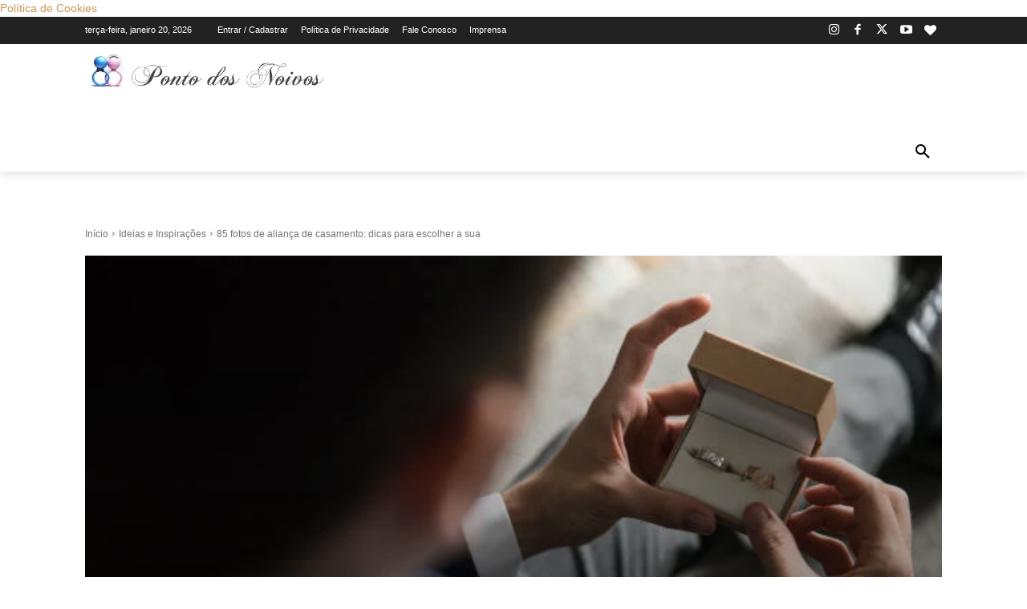

--- FILE ---
content_type: text/css
request_url: https://pontodosnoivos.com.br/wp-content/litespeed/ucss/64b4c35cd6083a26deeaebea77d4e234.css?ver=fafd8
body_size: 6540
content:
@-webkit-keyframes loader-rotate{0%{transform:rotate(0)}to{transform:rotate(360deg)}}@keyframes loader-rotate{0%{transform:rotate(0)}to{transform:rotate(360deg)}}@font-face{font-display:swap;font-family:"canvas-icons";src:url(/wp-content/plugins/canvas/assets/fonts/canvas-icons.woff)format("woff"),url(/wp-content/plugins/canvas/assets/fonts/canvas-icons.ttf)format("truetype"),url(/wp-content/plugins/canvas/assets/fonts/canvas-icons.svg)format("svg");font-weight:400;font-style:normal;font-display:swap}@font-face{font-display:swap;font-family:"powerkit-icons";src:url(/wp-content/plugins/powerkit/assets/fonts/powerkit-icons.woff)format("woff"),url(/wp-content/plugins/powerkit/assets/fonts/powerkit-icons.ttf)format("truetype"),url(/wp-content/plugins/powerkit/assets/fonts/powerkit-icons.svg)format("svg");font-weight:400;font-style:normal;font-display:swap}:where(.wp-block-calendar table:not(.has-background) th){background:#ddd}.wp-block-image img{box-sizing:border-box;height:auto;max-width:100%;vertical-align:bottom}.wp-block-image .alignleft,.wp-block-image .alignright{display:table}.wp-block-image .alignleft{float:left;margin:.5em 1em .5em 0}.wp-block-image .alignright{float:right;margin:.5em 0 .5em 1em}.wp-block-image figure{margin:0}.wp-lightbox-container button:focus-visible{outline:3px auto rgba(90,90,90,.25);outline:3px auto -webkit-focus-ring-color;outline-offset:3px}.wp-lightbox-container button:not(:hover):not(:active):not(.has-background){background-color:rgba(90,90,90,.25);border:0}.wp-lightbox-overlay .close-button:not(:hover):not(:active):not(.has-background){background:0 0;border:0}ul{box-sizing:border-box;padding:0}:root{--wp--preset--font-size--normal:16px;--wp--preset--font-size--huge:42px}html :where([style*=border-width]){border-style:solid}html :where(img[class*=wp-image-]){height:auto;max-width:100%}:where(figure){margin:0 0 1em}.cnvs-gallery-type-justified{overflow:hidden;position:relative;width:100%;min-height:1.5rem}.cnvs-gallery-type-justified .gallery-item{display:inline-block;overflow:hidden;position:absolute;margin:0;opacity:.1}.cnvs-gallery-type-justified .gallery-item>a>img{position:absolute;top:50%;left:50%;width:100%;height:auto;margin:0;padding:0;border:0;opacity:0}.cnvs-gallery-type-justified:before{width:1.5rem;height:1.5rem;border:2px solid rgba(119,119,119,.25);border-top-color:#777;border-radius:50%;-webkit-animation:loader-rotate 1s linear infinite;animation:loader-rotate 1s linear infinite;position:absolute;top:0;right:0;bottom:0;left:0;margin:auto;text-align:center;content:""}@font-face{font-display:swap;font-family:"sight-portfolio-icons";src:url(/wp-content/plugins/sight/render/icon-fonts/sight-portfolio-icons.eot?2kdktd);src:url(/wp-content/plugins/sight/render/icon-fonts/sight-portfolio-icons.eot?2kdktd#iefix)format("embedded-opentype"),url(/wp-content/plugins/sight/render/icon-fonts/sight-portfolio-icons.ttf?2kdktd)format("truetype"),url(/wp-content/plugins/sight/render/icon-fonts/sight-portfolio-icons.woff?2kdktd)format("woff"),url(/wp-content/plugins/sight/render/icon-fonts/sight-portfolio-icons.svg?2kdktd#sight-portfolio)format("svg");font-weight:400;font-style:normal;font-display:block}.tdm-descr{font-family:"Open Sans","Open Sans Regular",sans-serif;font-size:16px;line-height:28px;color:#666;margin-bottom:30px}@media (max-width:1018px){.tdm-descr{font-size:15px;line-height:24px}}@media (min-width:768px) and (max-width:1018px){.tdm-descr{margin-bottom:25px}}@media (max-width:767px){.tdm-descr{margin-bottom:20px}}.tdc-font-fa,.tdm-inline-block{display:inline-block}@font-face{font-display:swap;font-family:"multipurpose";src:url(/wp-content/plugins/td-composer/td-multi-purpose/images/icons/multipurpose.eot?2);src:url(/wp-content/plugins/td-composer/td-multi-purpose/images/icons/multipurpose.eot?2#iefix)format("embedded-opentype"),url(/wp-content/plugins/td-composer/td-multi-purpose/images/icons/multipurpose.woff?2)format("woff"),url(/wp-content/plugins/td-composer/td-multi-purpose/images/icons/multipurpose.ttf?2)format("truetype"),url(/wp-content/plugins/td-composer/td-multi-purpose/images/icons/multipurpose.svg?2#wpion)format("svg");font-weight:400;font-style:normal}@font-face{font-display:swap;font-family:"FontAwesome";src:url(/wp-content/plugins/td-composer/assets/fonts/font-awesome/fontawesome-webfont.eot?v=4.7.0);src:url(/wp-content/plugins/td-composer/assets/fonts/font-awesome/fontawesome-webfont.eot?#iefix&v=4.7.0)format("embedded-opentype"),url(/wp-content/plugins/td-composer/assets/fonts/font-awesome/fontawesome-webfont.woff2?v=4.7.0)format("woff2"),url(/wp-content/plugins/td-composer/assets/fonts/font-awesome/fontawesome-webfont.woff?v=4.7.0)format("woff"),url(/wp-content/plugins/td-composer/assets/fonts/font-awesome/fontawesome-webfont.ttf?v=4.7.0)format("truetype"),url(/wp-content/plugins/td-composer/assets/fonts/font-awesome/fontawesome-webfont.svg?v=4.7.0#fontawesomeregular)format("svg");font-weight:400;font-style:normal;font-display:swap}.tdc-font-fa{font:14px/1 FontAwesome;font-size:inherit;text-rendering:auto;-webkit-font-smoothing:antialiased;-moz-osx-font-smoothing:grayscale}.tdc-font-fa-heart:before{content:""}:root{--td_theme_color:#4db2ec;--td_grid_border_color:#ededed;--td_black:#222;--td_text_color:#111}a{color:var(--td_theme_color,#4db2ec);text-decoration:none;background-color:transparent}strong{font-weight:700}img{max-width:100%;height:auto}*,:after,:before{-webkit-box-sizing:border-box;-moz-box-sizing:border-box;box-sizing:border-box}.td-main-content-wrap{background-color:#fff}.td-page-meta{display:none}.tdc-row{width:1068px;margin-right:auto;margin-left:auto}.tdc-row:after,.tdc-row:before{display:table;content:"";line-height:0}.tdc-row:after{clear:both}.tdc-row[class*=stretch_row]>.td-pb-row>.td-element-style{width:100vw!important;left:50%!important;transform:translateX(-50%)!important}@media (max-width:767px){.td-pb-row>.td-element-style{width:100vw!important;left:50%!important;transform:translateX(-50%)!important}}.vc_inner.absolute_inner_full{width:100%!important}.td-pb-row{*zoom:1;margin-right:-24px;margin-left:-24px;position:relative}.td-pb-row:after,.td-pb-row:before{display:table;content:""}.td-pb-row:after{clear:both}.td-pb-row [class*=td-pb-span]{display:block;min-height:1px;float:left;padding-right:24px;padding-left:24px;position:relative}@media (min-width:1019px) and (max-width:1140px){.td-pb-row [class*=td-pb-span]{padding-right:20px;padding-left:20px}}@media (min-width:768px) and (max-width:1018px){.td-pb-row [class*=td-pb-span]{padding-right:14px;padding-left:14px}}@media (max-width:767px){.td-pb-row [class*=td-pb-span]{padding-right:0;padding-left:0;float:none;width:100%}}.td-ss-row .td-pb-span4 .wpb_wrapper{-webkit-backface-visibility:hidden;-webkit-perspective:1000}.td-pb-span4{width:33.33333333%}.td-pb-span6{width:50%}.td-pb-span8{width:66.66666667%}.td-pb-span12{width:100%}.tagdiv-type figure img,.tagdiv-type li ul,.wpb_row,figure.alignleft,figure.alignright{margin-bottom:0}.vc_row .vc_column-inner{padding-left:0;padding-right:0}@media (min-width:1019px) and (max-width:1140px){.tdc-row{width:980px}.td-pb-row{margin-right:-20px;margin-left:-20px}}@media (min-width:768px) and (max-width:1018px){.tdc-row{width:740px}.td-pb-row{margin-right:-14px;margin-left:-14px}}@media (max-width:767px){.tdc-row{width:100%;padding-left:20px;padding-right:20px}.td-pb-row{width:100%;margin-left:0;margin-right:0}}@media (min-width:768px){.td-drop-down-search .td-search-form{margin:20px}}#td-outer-wrap{overflow:hidden}@media (max-width:767px){#td-outer-wrap{margin:auto;width:100%;-webkit-transition:transform .7s ease;transition:transform .7s ease;-webkit-transform-origin:50% 200px 0;transform-origin:50% 200px 0}}#td-mobile-nav,.td-menu-background{position:fixed;width:100%;top:0;z-index:9999;visibility:hidden}.td-menu-background{background-repeat:var(--td_mobile_background_repeat,no-repeat);background-size:var(--td_mobile_background_size,cover);background-position:var(--td_mobile_background_size,center top);display:block;height:113%;transform:translate3d(-100%,0,0);-webkit-transform:translate3d(-100%,0,0)}.td-menu-background:before,.td-search-background:before{content:"";width:100%;height:100%;position:absolute;top:0;left:0;opacity:.98;background:#313b45;background:-webkit-gradient(left top,left bottom,color-stop(0%,var(--td_mobile_gradient_one_mob,#313b45)),color-stop(100%,var(--td_mobile_gradient_two_mob,#3393b8)));background:linear-gradient(to bottom,var(--td_mobile_gradient_one_mob,#313b45) 0%,var(--td_mobile_gradient_two_mob,#3393b8) 100%);filter:progid:DXImageTransform.Microsoft.gradient(startColorstr='var(--td_mobile_gradient_one_mob, #313b45)',endColorstr='var(--td_mobile_gradient_two_mob, #3393b8)',GradientType=0)}#td-mobile-nav{padding:0;height:calc(100% + 1px);transform:translate3d(-99%,0,0);-webkit-transform:translate3d(-99%,0,0);left:-1%;font-family:-apple-system,".SFNSText-Regular","San Francisco","Roboto","Segoe UI","Helvetica Neue","Lucida Grande",sans-serif;height:1px;overflow:hidden}#td-mobile-nav .td-menu-socials{padding:0 65px 0 20px;overflow:hidden;height:60px}#td-mobile-nav .td-social-icon-wrap{margin:20px 5px 0 0;display:inline-block}#td-mobile-nav .td-social-icon-wrap i{border:0;background-color:transparent;font-size:14px;width:40px;height:40px;line-height:38px;color:var(--td_mobile_text_color,#fff);vertical-align:middle}#td-mobile-nav .td-social-icon-wrap .td-icon-instagram{font-size:16px}.td-mobile-close{position:absolute;right:1px;top:0;z-index:1000}.td-mobile-close .td-icon-close-mobile{height:70px;width:70px;line-height:70px;font-size:21px;color:var(--td_mobile_text_color,#fff);top:4px;position:relative}.td-mobile-content{padding:20px 20px 0}.td-mobile-container{padding-bottom:20px;position:relative;opacity:1}.td-mobile-content ul{list-style:none;margin:0;padding:0}.td-mobile-content li{float:none;margin-left:0;-webkit-touch-callout:none;-webkit-user-select:none;user-select:none}.td-mobile-content li a{display:block;line-height:21px;font-size:21px;color:var(--td_mobile_text_color,#fff);margin-left:0;padding:12px 30px 12px 12px;font-weight:700}.td-mobile-content .td-icon-menu-right{display:none;position:absolute;cursor:pointer;top:10px;right:-4px;z-index:1000;font-size:14px;padding:6px 12px;float:right;color:var(--td_mobile_text_color,#fff);-webkit-transform-origin:50% 48%0;transform-origin:50% 48%0;-webkit-transition:transform .3s ease;transition:transform .3s ease;transform:rotate(-90deg);-webkit-transform:rotate(-90deg)}.td-mobile-content .td-icon-menu-right:before{content:""}.td-mobile-content .sub-menu{max-height:0;overflow:hidden;opacity:0;-webkit-transition:max-height .5s cubic-bezier(.77,0,.175,1),opacity .5s cubic-bezier(.77,0,.175,1);transition:max-height .5s cubic-bezier(.77,0,.175,1),opacity .5s cubic-bezier(.77,0,.175,1)}.td-mobile-content .sub-menu a{padding:9px 26px 9px 36px!important;line-height:19px;font-size:16px;font-weight:400}.td-mobile-content .menu-item-has-children a{width:100%;z-index:1}.td-search-background,.td-search-wrap-mob{top:0;width:100%;z-index:9999;visibility:hidden}.td-search-wrap-mob,.td-search-wrap-mob #td-header-search-mob{color:var(--td_mobile_text_color,#fff);padding:0;text-align:center}.td-search-wrap-mob{position:absolute;height:auto;font-family:-apple-system,".SFNSText-Regular","San Francisco","Roboto","Segoe UI","Helvetica Neue","Lucida Grande",sans-serif}.td-search-wrap-mob .td-drop-down-search{opacity:0;visibility:hidden;-webkit-transition:all .5s ease 0s;transition:all .5s ease 0s;-webkit-backface-visibility:hidden;position:relative}.td-search-wrap-mob #td-header-search-mob{font-weight:700;font-size:26px;height:40px;line-height:36px;border:0;background:0 0;outline:0;margin:8px 0}.td-search-wrap-mob .td-search-input{margin:0 5%;position:relative}.td-search-wrap-mob .td-search-input span{opacity:.8;font-size:12px}.td-search-wrap-mob .td-search-input:after,.td-search-wrap-mob .td-search-input:before{content:"";position:absolute;display:block;width:100%;height:1px;background-color:var(--td_mobile_text_color,#fff);bottom:0;left:0;opacity:.2}.td-search-wrap-mob .td-search-input:after{opacity:.8;transform:scaleX(0);-webkit-transform:scaleX(0);-webkit-transition:transform .5s ease .8s;transition:transform .5s ease .8s}.td-search-wrap-mob .td-search-form{margin-bottom:30px}.td-search-background{background-repeat:no-repeat;background-size:cover;background-position:center top;position:fixed;display:block;height:113%;-webkit-transition:all .5s cubic-bezier(.79,.14,.15,.86);transition:all .5s cubic-bezier(.79,.14,.15,.86);transform:translate3d(100%,0,0);-webkit-transform:translate3d(100%,0,0)}.td-search-close{text-align:right;z-index:1000}.td-search-close .td-icon-close-mobile{height:70px;width:70px;line-height:70px;font-size:21px;color:var(--td_mobile_text_color,#fff);position:relative;top:4px;right:0}.td-login-inputs{position:relative}body{font-family:Verdana,BlinkMacSystemFont,-apple-system,"Segoe UI",Roboto,Oxygen,Ubuntu,Cantarell,"Open Sans","Helvetica Neue",sans-serif;font-size:14px;line-height:21px}p{margin-top:0;margin-bottom:21px}a:active,a:focus,input:focus,input[type]:focus{outline:0}ul li{line-height:24px;margin-left:21px}h1,h2,h3,h4{font-family:"Roboto",sans-serif;font-weight:400}h1{line-height:40px}h2,h3,h4{margin:6px 0}h1,h2,h3,h3>a,h4{color:var(--td_text_color,#111)}h2{font-size:27px;line-height:38px;margin-top:30px;margin-bottom:20px}h3{font-size:22px;line-height:30px;margin-top:27px;margin-bottom:17px}h4{font-size:19px;line-height:29px;margin-top:24px;margin-bottom:14px}input[type=text]{font-size:12px;line-height:21px;color:#444;border:1px solid #e1e1e1;width:100%;max-width:100%;height:34px;padding:3px 9px}@media (max-width:767px){input[type=text]{font-size:16px}}input[type=text]:active,input[type=text]:focus{border-color:#b0b0b0!important}input[type=password]{width:100%;position:relative;top:0;display:inline-table;vertical-align:middle;font-size:12px;line-height:21px;color:#444;border:1px solid #ccc;max-width:100%;height:34px;padding:3px 9px;margin-bottom:10px}@media (max-width:767px){input[type=password]{font-size:16px}}.tagdiv-type{font-size:15px;line-height:1.74;color:#222}.tagdiv-type img{margin-bottom:21px}.tagdiv-type a:hover{text-decoration:underline}.tagdiv-type p,.tagdiv-type ul{margin-bottom:26px}.tagdiv-type ul li:not(.blocks-gallery-item):not(.wp-block-navigation-item){line-height:inherit;margin-bottom:10px}.tagdiv-type ul li:not(.blocks-gallery-item):not(.wp-block-navigation-item):last-child{margin-bottom:0}@media (max-width:767px){.alignleft,.alignright{float:none!important}}.alignleft{float:left;margin-top:6px;margin-right:24px!important;margin-bottom:6px!important;margin-left:0}@media (min-width:1019px) and (max-width:1140px){.alignleft{max-width:312px;margin-right:21px}}@media (min-width:768px) and (max-width:1018px){.alignleft{max-width:220px;margin-right:21px}}@media (max-width:767px){.alignleft{text-align:center;margin-left:auto!important;margin-right:auto!important;max-width:100%;margin-bottom:21px}.alignleft img{text-align:center;margin-left:auto;margin-right:auto}}.alignright{float:right;margin-top:6px;margin-right:0;margin-bottom:6px!important;margin-left:24px!important}@media (min-width:1019px) and (max-width:1140px){.alignright{max-width:312px;margin-left:21px}}@media (min-width:768px) and (max-width:1018px){.alignright{max-width:220px;margin-left:21px}}@media (max-width:767px){.alignright{text-align:center;margin-left:auto!important;margin-right:auto!important;max-width:100%;margin-bottom:21px}.alignright img{text-align:center;margin-left:auto;margin-right:auto}}.entry-title a:hover,.td-post-category:hover,.td_block_wrap a:hover,.widget a:hover{text-decoration:none!important}.td_module_wrap{position:relative;padding-bottom:35px}.td_module_wrap .entry-title{font-size:21px;line-height:25px;margin:0 0 6px}.td_module_wrap:hover .entry-title a,.widget a:hover{color:var(--td_theme_color,#4db2ec)}.entry-title,.td-post-content p{word-wrap:break-word}.td-module-thumb{position:relative;margin-bottom:13px}.td-a-rec img,.td-module-thumb .entry-thumb,.td-post-content img,article,figure,nav{display:block}.td-module-meta-info{font-family:"Open Sans","Open Sans Regular",sans-serif;font-size:11px;margin-bottom:7px;line-height:1;min-height:17px}.td-post-author-name,.td-post-date{display:inline-block;position:relative;top:2px}.td-post-author-name{font-weight:700}.td-post-author-name a{color:#000}.td-post-author-name span{color:#ccc;margin:0 2px;font-weight:400}.td-post-date{color:#767676}.td-post-category{font-family:"Open Sans","Open Sans Regular",sans-serif;font-size:10px;font-weight:600;line-height:1;background-color:var(--td_black,#222);color:#fff;margin-right:5px;padding:3px 6px 4px;display:block;vertical-align:top;transition:all .2s ease;-webkit-transition:all .2s ease}.td-post-category:hover,.td-theme-slider:hover .slide-meta-cat a{background-color:var(--td_theme_color,#4db2ec)}.block-title>span,.td-module-meta-info .td-post-category{display:inline-block}.block-title{font-family:"Roboto",sans-serif;font-size:14px;line-height:1;margin-top:0;margin-bottom:26px;border-bottom:2px solid var(--td_header_color,var(--td_black,#222))}.block-title>span{line-height:17px;padding:7px 12px 4px;background-color:var(--td_header_color,var(--td_black,#222));color:var(--td_text_header_color,#fff)}.td-main-content-wrap{padding-bottom:40px}@media (max-width:767px){.td-main-content-wrap{padding-bottom:26px}}.td-pb-span4 .wpb_wrapper{perspective:unset!important}.post{background-color:var(--td_container_transparent,#fff)}.td-post-content p:empty,.td_block_wrap p:empty:before{display:none}.td-post-content{margin-top:21px;padding-bottom:16px}@media (max-width:767px){.td-post-content{margin-top:16px}}.wp-block-image{margin-bottom:21px}.gallery-item,[class*=td-icon-]{text-align:center;display:inline-block}.gallery-item{vertical-align:top;margin-bottom:20px;width:100%;padding:0 2%}@font-face{font-display:swap;font-family:"newspaper";src:url(/wp-content/themes/Newspaper/images/icons/newspaper.eot?23);src:url(/wp-content/themes/Newspaper/images/icons/newspaper.eot?23#iefix)format("embedded-opentype"),url(/wp-content/themes/Newspaper/images/icons/newspaper.woff?23)format("woff"),url(/wp-content/themes/Newspaper/images/icons/newspaper.ttf?23)format("truetype"),url(/wp-content/themes/Newspaper/images/icons/newspaper.svg?23#newspaper)format("svg");font-weight:400;font-style:normal;font-display:swap}[class*=" td-icon-"]:before,[class^=td-icon-]:before{font-family:"newspaper";speak:none;font-style:normal;font-weight:400;font-variant:normal;text-transform:none;line-height:1;text-align:center;-webkit-font-smoothing:antialiased;-moz-osx-font-smoothing:grayscale}[class*=td-icon-]{line-height:1}.td-icon-down:before{content:""}.td-icon-left:before{content:""}.td-icon-right:before{content:""}.td-icon-views:before{content:""}.td-icon-right-arrow:before{content:""}.td-icon-menu-up:before{content:""}.td-icon-search:before{content:""}.td-icon-menu-left:before{content:""}.td-icon-menu-right:before{content:""}.td-icon-facebook:before{content:""}.td-icon-instagram:before{content:""}.td-icon-share:before{content:""}.td-icon-twitter:before{content:""}.td-icon-youtube:before{content:""}.td-icon-comments:before{content:""}.td-icon-mobile:before{content:""}.td-icon-whatsapp:before{content:""}.td-icon-close-mobile:before{content:""}.td-icon-modal-back:before{content:""}.td-icon-plus:before{content:""}.td-icon-check:before{content:""}.td-icon-copy_url:before{content:""}.td-social-icon-wrap:hover .td-icon-font{-webkit-transition:color .3s;transition:color .3s;color:#fff}.td-social-icon-wrap:hover i.td-icon-facebook{color:#3b5998}.td-social-icon-wrap:hover i.td-icon-instagram{color:#3f729b}.td-social-icon-wrap:hover i.td-icon-twitter{color:#00aced}.td-social-icon-wrap:hover i.td-icon-youtube{color:#b00}.widget{font-family:"Open Sans","Open Sans Regular",sans-serif;margin-bottom:38px}.widget a{color:#111}.widget ul{list-style:none;box-shadow:none}.widget li{line-height:30px;list-style:none;margin-left:12px}@media print{body,html{background-color:#fff;color:#000;margin:0;padding:0}body{width:80%;margin:0 auto;zoom:80%}img{max-width:100%;display:block;text-align:center;margin-left:auto;margin-right:auto}h1,h2,h3,h4{page-break-after:avoid}li,ul{page-break-inside:avoid}.single .td-a-rec,.single .td-menu-background,.single .td-post-comments,.single .td-post-sharing,.single .td-scroll-up{display:none!important}.td-header-desktop-wrap{display:block!important}.td-footer-template-wrap,.td_block_wrap:not(.tdb_breadcrumbs):not(.tdb_header_logo):not(.tdb_single_categories):not(.tdb-single-title):not(.tdb_single_author):not(.tdb_single_date):not(.tdb_single_comments_count):not(.tdb_single_post_views):not(.tdb_single_featured_image):not(.tdb_single_content):not(.td_woo_breadcrumbs):not(.td-woo-product-title):not(.td_woo_product_description):not(.td_woo_add_to_cart):not(.td_woo_product_sku):not(.td_woo_product_image):not(.td_woo_product_tabs):not(.td_woo_product_categories):not(.td_woo_product_tags):not(.td_woo_product_image_bg):not(.td_woo_product_price):not(.td_woo_product_rating){display:none!important}.td-main-content-wrap .tdc-column{width:100%!important}}.tdc_zone,body,figure{margin:0}.td-main-content-wrap .tdc_zone{z-index:0}.td-header-template-wrap{z-index:100}.td-header-desktop-wrap{width:100%}.tdb-mega-menu .td-post-category{transition:none;-webkit-transition:none}.td_block_wrap{margin-bottom:48px;position:relative;clear:both}@media (max-width:767px){.td_block_wrap{margin-bottom:32px}}.td_block_wrap .td-next-prev-wrap{margin-top:20px}@media (max-width:767px){.td_block_wrap .td-next-prev-wrap{margin-bottom:0}}.td-block-title-wrap{position:relative}.td-fix-index{transform:translateZ(0);-webkit-transform:translateZ(0)}.td_with_ajax_pagination{transform:translate3d(0,0,0);-webkit-transform:translate3d(0,0,0);overflow:hidden}.td-next-prev-wrap{position:relative;clear:both}.td-next-prev-wrap a{display:inline-block;margin-right:7px;width:25px;height:25px;border:1px solid #dcdcdc;line-height:24px;text-align:center;vertical-align:middle;font-size:7px;color:#b7b7b7}.td-next-prev-wrap a:hover{background-color:var(--td_theme_color,#4db2ec);border-color:var(--td_theme_color,#4db2ec);color:#fff}.td-next-prev-wrap .ajax-page-disabled{opacity:.5}.td-next-prev-wrap .td-ajax-next-page{padding-left:2px}.td-next-prev-wrap .td-ajax-prev-page{padding-right:1px}@-moz-document url-prefix(){.td-next-prev-wrap a{line-height:23px}}[class*=td_flex_block_] .td-next-prev-wrap a{width:auto;height:auto;min-width:25px;min-height:25px}.td_module_flex_1,.td_module_flex_4{display:inline-block;width:100%;padding-bottom:0}.td_module_flex_1 .td-module-container,.td_module_flex_4 .td-module-container{display:flex;flex-direction:column;position:relative}.td_module_flex_1 .td-module-container:before,.td_module_flex_4 .td-module-container:before{content:"";position:absolute;bottom:0;left:0;width:100%;height:1px}.td_module_flex_1 .td-image-wrap,.td_module_flex_4 .td-image-wrap{display:block;position:relative}.td_module_flex_1 .td-image-container,.td_module_flex_4 .td-image-container{position:relative;flex:0 0 auto;width:100%;height:100%}.td_module_flex_1 .td-module-thumb,.td_module_flex_4 .td-module-thumb{margin-bottom:0}.td_module_flex_1 .td-module-meta-info,.td_module_flex_4 .td-module-meta-info{width:100%;margin-bottom:0;z-index:1;border:0 solid #eaeaea;min-height:0}.td_module_flex_1 .td-thumb-css,.td_module_flex_4 .td-thumb-css{width:100%;height:100%;position:absolute;background-size:cover;background-position:center center}.td-mc1-wrap .td_module_wrap:after,.td-mc1-wrap:after{content:"";display:table;clear:both}.td_module_flex_1 .td-image-wrap{padding-bottom:50%}.td_module_flex_1 .td-module-meta-info{padding:13px 0 0}.td_module_flex_4 .td-image-wrap{padding-bottom:70%}.td_module_flex_4 .td-module-meta-info{padding:0 0 0 16px}.td_module_flex_4 .entry-title{font-size:14px;line-height:20px;font-weight:500}@media (min-width:768px) and (max-width:1018px){.td_module_flex_4 .entry-title{font-size:12px;line-height:18px}}.td_flex_block.td_with_ajax_pagination,.td_flex_block.td_with_ajax_pagination .td_block_inner{overflow:initial}.td_flex_block.td_with_ajax_pagination .td_block_inner{height:auto!important}@media (min-width:768px) and (max-width:1018px){.td_flex_block_4 .td_module_flex_1 .entry-title{font-size:17px;line-height:22px}}.td_flex_block_4 .td_module_flex_4 .td-module-container{flex-direction:row}@media (min-width:1019px) and (max-width:1140px){.td_flex_block_4 .td_module_flex_4 .entry-title{font-size:12px;line-height:18px}}.td-image-gradient:before{bottom:0;content:"";display:block;height:50%;width:100%;position:absolute;z-index:1;background:-webkit-gradient(linear,left top,left bottom,color-stop(0%,transparent),color-stop(100%,rgba(0,0,0,.8)));background:linear-gradient(to bottom,transparent 0,rgba(0,0,0,.8) 100%);filter:progid:DXImageTransform.Microsoft.gradient(startColorstr='#00000000',endColorstr='#b3000000',GradientType=0)}@media (max-width:1018px){.td-image-gradient:before{height:100%}}.tdb-template .td-main-content-wrap{padding-bottom:0}@font-face{font-display:swap;font-family:"newspaper-icons";src:url(/wp-content/plugins/td-composer/legacy/Newspaper/assets/images/icons/newspaper-icons.eot?1);src:url(/wp-content/plugins/td-composer/legacy/Newspaper/assets/images/icons/newspaper-icons.eot?1#iefix)format("embedded-opentype"),url(/wp-content/plugins/td-composer/legacy/Newspaper/assets/images/icons/newspaper-icons.woff?1)format("woff"),url(/wp-content/plugins/td-composer/legacy/Newspaper/assets/images/icons/newspaper-icons.ttf?1)format("truetype"),url(/wp-content/plugins/td-composer/legacy/Newspaper/assets/images/icons/newspaper-icons.svg?1#newspaper-icons)format("svg");font-weight:400;font-style:normal;font-display:swap}#login_pass,.mfp-hide{display:none!important}.white-popup-block{position:relative;margin:0 auto;max-width:500px;min-height:500px;font-family:"Open Sans","Open Sans Regular",sans-serif;text-align:center;color:#fff;vertical-align:top;-webkit-box-shadow:0 0 20px 0 rgba(0,0,0,.2);box-shadow:0 0 20px 0 rgba(0,0,0,.2);padding:0 0 24px;overflow:hidden}.white-popup-block:after,.white-popup-block:before{content:"";width:100%;height:100%;position:absolute;top:0;left:0;display:block}.white-popup-block:after{background:var(--td_login_gradient_one,rgba(0,69,130,.8));background:-webkit-gradient(left bottom,right top,color-stop(0%,var(--td_login_gradient_one,rgba(0,69,130,.8))),color-stop(100%,var(--td_login_gradient_two,rgba(38,134,146,.8))));background:linear-gradient(45deg,var(--td_login_gradient_one,rgba(0,69,130,.8)) 0%,var(--td_login_gradient_two,rgba(38,134,146,.8)) 100%);filter:progid:DXImageTransform.Microsoft.gradient(startColorstr='#2a80cb',endColorstr='#42bdcd',GradientType=1);z-index:-2}.white-popup-block:before{background-repeat:var(--td_login_background_repeat,no-repeat);background-size:var(--td_login_background_size,cover);background-position:var(--td_login_background_position,top);opacity:var(--td_login_background_opacity,1);z-index:-3}.td-adspot-title{color:#767676;font-size:10px;text-align:center;display:block;font-family:Verdana,BlinkMacSystemFont,-apple-system,"Segoe UI",Roboto,Oxygen,Ubuntu,Cantarell,"Open Sans","Helvetica Neue",sans-serif;line-height:21px}.td-a-rec-id-custom-spot{margin-bottom:0;text-align:center}.td-a-rec-id-custom-spot img{margin:0 auto}.td-container-wrap{background-color:var(--td_container_transparent,#fff);margin-left:auto;margin-right:auto}.td-scroll-up{cursor:pointer;position:fixed;bottom:4px;right:5px;width:40px;height:40px;background-color:var(--td_theme_color,#4db2ec);z-index:9999;transform:translate3d(0,70px,0);-webkit-transform:translate3d(0,70px,0);-webkit-transition:transform .4s cubic-bezier(.55,0,.1,1) 0s;transition:transform .4s cubic-bezier(.55,0,.1,1) 0s}.td-scroll-up .td-icon-menu-up{position:relative;color:#fff;font-size:20px;display:block;text-align:center;width:40px;top:7px}@media (max-width:767px){.td-scroll-up.td-hide-scroll-up-on-mob{display:none!important}}.wpb_button{display:inline-block;font-family:"Open Sans","Open Sans Regular",sans-serif;font-weight:600;line-height:24px;text-shadow:none;border:0;transition:none;border-radius:0;margin-bottom:21px}.wpb_button:hover{text-shadow:none;text-decoration:none!important}.widget{overflow:hidden}.td-element-style{position:absolute;z-index:0;width:100%;height:100%;top:0;bottom:0;left:0;right:0;overflow:hidden;pointer-events:none}.td-element-style-before{transition:opacity 1s ease 0s;-webkit-transition:opacity 1s ease 0s;opacity:0}html{font-family:sans-serif;-ms-text-size-adjust:100%;-webkit-text-size-adjust:100%}[hidden]{display:none}a:active,a:hover{outline:0}h1{font-size:2em;margin:.67em 0}img{border:0}button,input{color:inherit;font:inherit;margin:0}button{overflow:visible;text-transform:none}button,html input[type=button]{-webkit-appearance:button;cursor:pointer}button::-moz-focus-inner,input::-moz-focus-inner{border:0;padding:0}input{line-height:normal}.td-block-title span,.td-social-icon-wrap>a{display:inline-block}.td-social-icon-wrap .td-icon-font{font-size:12px;width:30px;height:24px;line-height:24px}.td-social-icon-wrap .td-icon-instagram{font-size:15px}@media (max-width:767px){.td-social-icon-wrap{margin:0 3px}}.td_block_slide{overflow:hidden;*zoom:1}.td_block_slide:after,.td_block_slide:before{display:table;content:"";line-height:0}.td_block_slide:after{clear:both}.td_block_slide,.td_block_slide .td_block_inner{position:relative}.td_block_slide .td-module-thumb,.td_block_slide .td-slide-meta,.td_block_slide i{-webkit-touch-callout:none;-webkit-user-select:none;user-select:none}.td_block_slide .td-module-thumb{margin-bottom:0;z-index:-1;position:static}.td_block_slide .td_module_slide{z-index:1}.td_block_slide .entry-thumb,.td_block_slide .td-image-gradient:before,.td_block_slide .td-module-thumb{height:100%}.td_block_slide .entry-thumb{background-size:cover}.td_block_slide .td-slide-meta{z-index:2;position:absolute;bottom:10px;width:100%;padding:0 22px;color:#fff;left:0;right:0;margin:0 auto}@media (max-width:767px){.td_block_slide .td-slide-meta{padding:0 12px;bottom:3px}}.td_block_slide .td-slide-meta a,.td_block_slide .td-slide-meta span{color:#fff}.td_block_slide .entry-title{margin:5px 0}.td_block_slide .td-post-date{color:#fff;margin-left:4px}.td_block_slide .td-post-comments{position:relative;top:2px;display:inline-block;vertical-align:top;margin-left:10px}.td_block_slide .td-icon-comments{margin-right:5px;font-size:9px;position:relative;top:1px}.td_block_slide .td-slide-nav{padding:20px;position:absolute;display:block;height:80px;margin-top:-40px;top:50%;font-size:38px;color:#fff;opacity:0;-webkit-transition:opacity .4s;transition:opacity .4s}.td_block_slide .prevButton{left:0}.td_block_slide .nextButton{right:0}.td-ss-row .td-pb-span4 .td_block_slide{overflow:visible}.td-theme-slider .slide-meta-cat a{font-family:"Roboto",sans-serif;font-size:12px;font-weight:500;text-transform:uppercase;display:inline-block;margin:0 0 5px;padding:4px 7px 3px;line-height:14px;background-color:rgba(0,0,0,.7);-webkit-transition:background-color .3s ease;transition:background-color .3s ease}@media (max-width:767px){.td-theme-slider .slide-meta-cat a{font-size:10px;padding:2px 5px;margin-bottom:0;line-height:13px}}.td-theme-slider:hover .td-slide-nav{opacity:1;z-index:1}@-moz-document url-prefix(){.td-theme-slider .slide-meta-cat a{padding:3px 7px 4px}@media (max-width:767px){.td-theme-slider .slide-meta-cat a{line-height:12px}}}.td_block_slide .iosSlider-col-1,.td_block_slide .iosSlider-col-1 .td_module_slide{height:385px}@media (min-width:1019px) and (max-width:1140px){.td_block_slide .iosSlider-col-1,.td_block_slide .iosSlider-col-1 .td_module_slide{height:354px}}@media (min-width:768px) and (max-width:1018px){.td_block_slide .iosSlider-col-1,.td_block_slide .iosSlider-col-1 .td_module_slide{height:268px}}@media (max-width:767px){.td_block_slide .iosSlider-col-1,.td_block_slide .iosSlider-col-1 .td_module_slide{height:303px}}@media (max-width:500px){.td_block_slide .iosSlider-col-1,.td_block_slide .iosSlider-col-1 .td_module_slide{height:200px}}.td_block_slide .iosSlider-col-1 .entry-title{font-size:18px;line-height:24px}@media (max-width:767px){.td_block_slide .iosSlider-col-1 .entry-title{font-size:26px;line-height:32px}}@media (max-width:500px){.td_block_slide .iosSlider-col-1 .entry-title{font-size:18px;line-height:24px}}.td_block_slide .td_module_slide{visibility:hidden!important}.td_block_slide .td_module_slide:first-child{visibility:visible!important}.td-pulldown-filter-list{display:none}.td_block_template_1 .block-title{text-align:left}.tdb-s-btn:active:not(:disabled){outline-color:rgba(21,43,247,.2)}.tdb-s-btn-red:active:not(:disabled){outline-color:rgba(226,0,0,.15)}.tdb-s-btn-hollow:active:not(:disabled){outline-color:rgba(4,137,252,.2)}body div .tdb-s-form-btn input:checked+.tdb-s-fb-btn:active:not(:disabled){outline-color:rgba(21,43,247,.2)}body div .tdb-s-form-file .tdb-s-btn:active:not(:disabled){outline-color:transparent}